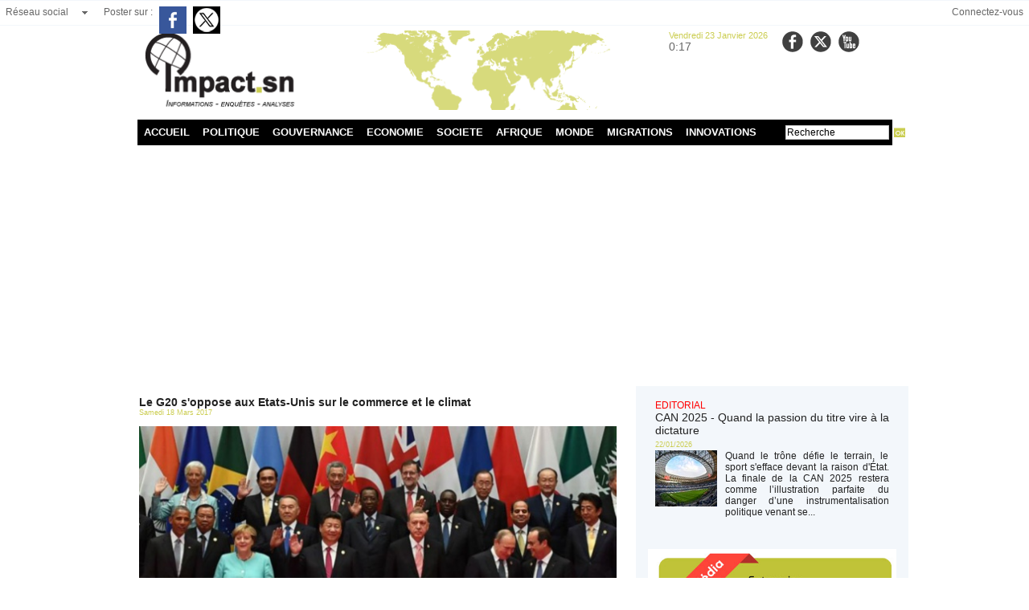

--- FILE ---
content_type: text/html; charset=UTF-8
request_url: https://www.impact.sn/Le-G20-s-oppose-aux-Etats-Unis-sur-le-commerce-et-le-climat_a2676.html
body_size: 17510
content:
<!DOCTYPE html PUBLIC "-//W3C//DTD XHTML 1.0 Strict//EN" "http://www.w3.org/TR/xhtml1/DTD/xhtml1-strict.dtd">
<html xmlns="http://www.w3.org/1999/xhtml" xmlns:og="http://ogp.me/ns#"  xml:lang="fr" lang="fr">
<head>
<title>Le G20 s'oppose aux Etats-Unis sur le commerce et le climat</title>
 
<meta http-equiv="Content-Type" content="text/html; Charset=UTF-8" />
<meta name="keywords" content="actualité sénégal, actualités sénégal,sénégal actualités, les actualités au sénégal, sénégal actualités, actualité du sénégal, news senegal, Senegal news, actualité politique au sénégal, lutte senegal, actualités politiques au sénégal, sport senegal, politique, societé, sport, lamb, éducation, dakar, sénégal, afrique, portail info, actu sénégal,lutte" />
<meta name="description" content="Les ministres des Finances des pays du G20 continuaient de batailler samedi matin pour tenter d'empêcher les Etats-Unis de faire reculer la doctrine mondiale sur le libre-échange et la lutte contr..." />

<meta name="geo.position" content="14.6836007;-17.4646129" />
<meta property="og:url" content="https://www.impact.sn/Le-G20-s-oppose-aux-Etats-Unis-sur-le-commerce-et-le-climat_a2676.html" />
<meta name="image" property="og:image" content="https://www.impact.sn/photo/art/grande/11409896-19037537.jpg?v=1489848624" />
<meta property="og:type" content="article" />
<meta property="og:title" content="Le G20 s'oppose aux Etats-Unis sur le commerce et le climat" />
<meta property="og:description" content="Les ministres des Finances des pays du G20 continuaient de batailler samedi matin pour tenter d'empêcher les Etats-Unis de faire reculer la doctrine mondiale sur le libre-échange et la lutte contre le changement climatique. La déclaration finale de ces grands argentiers des plus grosses économies..." />
<meta property="og:site_name" content="impact.sn : informations, enquêtes, analyses" />
<meta property="twitter:card" content="summary_large_image" />
<meta property="twitter:image" content="https://www.impact.sn/photo/art/grande/11409896-19037537.jpg?v=1489848624" />
<meta property="twitter:title" content="Le G20 s'oppose aux Etats-Unis sur le commerce et le climat" />
<meta property="twitter:description" content="Les ministres des Finances des pays du G20 continuaient de batailler samedi matin pour tenter d'empêcher les Etats-Unis de faire reculer la doctrine mondiale sur le libre-échange et la lutte contr..." />
<link rel="stylesheet" href="/var/style/style_1.css?v=1739378074" type="text/css" />
<link rel="stylesheet" media="only screen and (max-width : 800px)" href="/var/style/style_1101.css?v=1482946933" type="text/css" />
<link rel="stylesheet" href="/assets/css/gbfonts.min.css?v=1724246908" type="text/css">
<meta id="viewport" name="viewport" content="width=device-width, initial-scale=1.0, maximum-scale=1.0" />
<link id="css-responsive" rel="stylesheet" href="/_public/css/responsive.min.css?v=1731587507" type="text/css" />
<link rel="stylesheet" media="only screen and (max-width : 800px)" href="/var/style/style_1101_responsive.css?v=1482946933" type="text/css" />
<link rel="stylesheet" href="/var/style/style.12443006.css?v=1461949295" type="text/css" />
<link rel="stylesheet" href="/var/style/style.12442991.css?v=1471554845" type="text/css" />
<link rel="stylesheet" href="/var/style/style.12442997.css?v=1461949295" type="text/css" />
<link href="https://fonts.googleapis.com/css?family=Istok+Web|Oswald|Lobster|Alegreya|verdana&display=swap" rel="stylesheet" type="text/css" />
<link rel="canonical" href="https://www.impact.sn/Le-G20-s-oppose-aux-Etats-Unis-sur-le-commerce-et-le-climat_a2676.html" />
<link rel="amphtml" href="https://www.impact.sn/Le-G20-s-oppose-aux-Etats-Unis-sur-le-commerce-et-le-climat_a2676.amp.html" />
<link rel="alternate" type="application/rss+xml" title="RSS" href="/xml/syndication.rss" />
<link rel="alternate" type="application/atom+xml" title="ATOM" href="/xml/atom.xml" />
<link rel="icon" href="/favicon.ico?v=1461417758" type="image/x-icon" />
<link rel="shortcut icon" href="/favicon.ico?v=1461417758" type="image/x-icon" />
<script src="/_public/js/jquery-1.8.3.min.js?v=1731587507" type="text/javascript"></script>
<script src="/_public/js/jquery.tools-1.2.7.min.js?v=1731587507" type="text/javascript"></script>
<script src="/_public/js/compress_jquery.ibox.js?v=1731587507" type="text/javascript"></script>
<script src="/_public/js/form.js?v=1731587507" type="text/javascript"></script>
<script src="/_public/js/compress_ibox_embed.js?v=1731587507" type="text/javascript"></script>
<script src="/_public/js/compress_fonctions.js?v=1731587507" type="text/javascript"></script>
<script type="text/javascript">
/*<![CDATA[*//*---->*/
selected_page = ['article', ''];
selected_page = ['article', '11409896'];
var deploye16125913 = true;

function sfHover_16125913(id) {
	var func = 'hover';
	if ($('#css-responsive').length && parseInt($(window).width()) <= 800) { 
		func = 'click';
	}

	$('#' + id + ' li' + (func == 'click' ? ' > a' : '')).on(func, 
		function(e) { 
			var obj  = (func == 'click' ? $(this).parent('li') :  $(this));
			if (func == 'click') {
				$('#' + id + ' > li').each(function(index) { 
					if ($(this).attr('id') != obj.attr('id') && !$(this).find(obj).length) {
						$(this).find(' > ul:visible').each(function() { $(this).hide(); });
					}
				});
			}
			if(func == 'click' || e.type == 'mouseenter') { 
				if (obj.find('ul:first:hidden').length)	{
					sfHoverShow_16125913(obj); 
				} else if (func == 'click') {
					sfHoverHide_16125913(obj);
				}
				if (func == 'click' && obj.find('ul').length)	return false; 
			}
			else if (e.type == 'mouseleave') { sfHoverHide_16125913(obj); }
		}
	);
}
function sfHoverShow_16125913(obj) {
	obj.addClass('sfhover').css('z-index', 1000); obj.find('ul:first:hidden').each(function() { if ($(this).hasClass('lvl0')) $(this).show(); else $(this).show(); });
}
function sfHoverHide_16125913(obj) {
	obj.find('ul:visible').each(function() { if ($(this).hasClass('lvl0')) $(this).hide(); else $(this).hide();});
}
var oldTop_12443018, newTop_12443018, Timer_12443018, tmp_12443018 = 0, maxwidth_12443018;
var top_max, top_min;

function newsdefil_12443018(){
	 var img_newsdefil_12443018 = window.document.getElementById('img_newsdefil_12443018');
	 if (img_newsdefil_12443018 != null){
		 if (tmp_12443018 == 0){
			 top_max = 150;
			 top_min = 0;
			 window.document.getElementById('defilbox_12443018').style.top=top_max + 'px';
			 window.document.getElementById('defilbox_12443018').style.visibility='visible';
			 maxwidth_12443018 = img_newsdefil_12443018.offsetTop;
			 maxwidth_12443018 += top_max;
			 tmp_12443018 = 1;
		 }
		 else{
			 maxwidth_12443018 -= 2;
		 }
		 oldTop_12443018 = window.document.getElementById('defilbox_12443018').style.top;
		 pos = oldTop_12443018.indexOf('p');
		 if (pos > 0)	{ oldTop_12443018 = oldTop_12443018.substring(0,pos)*1;}
		 else		{ oldTop_12443018 = top_min;}
		 newTop_12443018 = newTop_12443018 * 1;
		 newTop_12443018 = oldTop_12443018 - 2;
		 if (maxwidth_12443018 < top_min)	{newTop_12443018 = top_max; tmp_12443018 = 0; window.document.getElementById('defilbox_12443018').style.visibility='hidden'}
		 window.document.getElementById('defilbox_12443018').style.top = newTop_12443018 + "px";
	 }
	 Timer_12443018 = setTimeout("newsdefil_12443018()", 100)
}

window.document.onload = newsdefil_12443018();


 var GBRedirectionMode = 'IF_FOUND';
/*--*//*]]>*/

</script>
 
<!-- Perso tags -->
<meta name="google-site-verification" content="YzfrWZvJLvO4NElWXCVctB7OCDZgc5oS_-QqmwqHEac" />

<script async src="//pagead2.googlesyndication.com/pagead/js/adsbygoogle.js"></script>
<script>
  (adsbygoogle = window.adsbygoogle || []).push({
    google_ad_client: "ca-pub-1586307818423865",
    enable_page_level_ads: true
  });
</script>
<style type="text/css">
body {  background-image:url(https://www.impact.sn/photo/index.jpg); background-repeat: no-repeat; background-position: center 0px; background-attachment: scroll; }
#main, .stickyzone { cursor: default; }
.mod_12442991 img, .mod_12442991 embed, .mod_12442991 table {
	 max-width: 594px;
}

.mod_12442991 .mod_12442991_pub {
	 min-width: 594px;
}

.mod_12442991 .mod_12442991_pub .cel1 {
	 padding: 0;
}

.mod_12442991 .photo.left .mod_12442991_pub, .mod_12442991 .photo.right .mod_12442991_pub {
	 min-width: 297px; margin: 15px 10px;
}

.mod_12442991 .photo.left .mod_12442991_pub {
	 margin-left: 0;
}

.mod_12442991 .photo.right .mod_12442991_pub {
	 margin-right: 0;
}

.mod_12442991 .para_19037537 .photo {
	 position: static;
}

</style>

<link rel="stylesheet" href="https://www.impact.sn/var/style/style.12443029.css?v=1469714992" type="text/css" />
<link rel="stylesheet" type="text/css" media="screen" href="/_public/css/compress_video.css?v=1731587507" />
<link rel="stylesheet" type="text/css" media="screen" href="/_public/css/compress_video.css?v=1731587507" />

</head>

<body class="mep1 home">

<!-- social_login 12443029 -->
<div id="mod_12443029" class="mod_12443029 wm-module fullbackground  module-social_login">
		 <div class="left" id="social_login_custom"></div>
		 <div class="liens left menu" onmouseover="document.getElementById('more_social').style.display='block'" onmouseout="document.getElementById('more_social').style.display='none'">
			 <a href="javascript:void(0)" class="arrow">Réseau social</a>
			 <div id="more_social" class="hiddenmenu" style="display:none">
				 <a href="https://www.impact.sn/social/">Activités</a>
				 <a href="https://www.impact.sn/social/list/">Membres (0)</a>
			 </div>
		 </div>
		 <div id="social_login_addto" class="block left" style="display:none"></div>
		 <div class="liens right">
			 <a class="right" href="javascript:void(0)" onclick="showIbox('/index.php?preaction=ajax&amp;action=restriction&amp;iboxaction=login&amp;CUSTOM=id_article_com%3D11409896%7Ctype_com%3D%7C%2FLe-G20-s-oppose-aux-Etats-Unis-sur-le-commerce-et-le-climat_a2676.html')">Connectez-vous</a>
		 </div>
		 <div id="social_login_perso" class="right" style="display:none"></div>
		 <div class="clear"></div>
</div>
<div id="ecart_after_12443029" class="ecart_col" style="display:none"><hr /></div>
<div id="z_col_130_responsive" class="responsive-menu">


<!-- MOBI_swipe 12443028 -->
<div id="mod_12443028" class="mod_12443028 wm-module fullbackground  module-MOBI_swipe">
	<div class="cel1">
		 <ul>
			 <li class="liens" data-link="home,"><a href="https://www.impact.sn/" >			 <span>
			 L'accueil
			 </span>
</a></li>
			 <li class="liens" data-link="rubrique,922909"><a href="/POLITIQUE-DIPLOMATIE_r6.html" >			 <span>
			 Politique
			 </span>
</a></li>
			 <li class="liens" data-link="rubrique,922911"><a href="/GOUVERNANCE-TRANSPARENCE_r7.html" >			 <span>
			 Gouvernance
			 </span>
</a></li>
			 <li class="liens" data-link="rubrique,922942"><a href="/ECONOMIE-BUSINESS_r13.html" >			 <span>
			 Economie
			 </span>
</a></li>
			 <li class="liens" data-link="rubrique,922925"><a href="/EDUCATION-SOCIETE_r8.html" >			 <span>
			 Société
			 </span>
</a></li>
			 <li class="liens" data-link="rubrique,922934"><a href="/AFRIQUE_r9.html" >			 <span>
			 Afrique
			 </span>
</a></li>
			 <li class="liens" data-link="rubrique,922935"><a href="/MONDE_r10.html" >			 <span>
			 Monde
			 </span>
</a></li>
			 <li class="liens" data-link="rubrique,922937"><a href="/MIGRATIONS_r11.html" >			 <span>
			 Debrief
			 </span>
</a></li>
			 <li class="liens" data-link="rubrique,1102990"><a href="/INNOV-TECH_r21.html" >			 <span>
			 Innovations
			 </span>
</a></li>
		 </ul>
	</div>
</div>
</div>
<div id="main-responsive">

<div id="main">
<!-- ********************************************** ZONE TITRE ********************************************** -->
<div id="main_inner">

<div id="z_col0">
<div class="z_col0_inner">
<div id="z_col0_responsive" class="module-responsive">

<!-- MOBI_titre 12443027 -->
<div id="mod_12443027" class="mod_12443027 module-MOBI_titre">
<div class="tablet-bg">
<div onclick="swipe()" class="swipe gbicongeneric icon-gbicongeneric-button-swipe-list"></div>
	 <a class="image mobile" href="https://www.impact.sn"><img src="https://www.impact.sn/photo/iphone_titre_12443027.png?v=1482945606" alt="impact.sn : inf"  title="impact.sn : inf" /></a>
	 <a class="image tablet" href="https://www.impact.sn"><img src="https://www.impact.sn/photo/ipad_titre_12443027.png?v=1482945372" alt="impact.sn : inf"  title="impact.sn : inf" /></a>
<div onclick="$('#search-12443027').toggle()" class="searchbutton gbicongeneric icon-gbicongeneric-search"></div>
<div id="search-12443027" class="searchbar" style="display:none">
<form action="/search/" method="get">
<div class="search-keyword"><input type="text" name="keyword" /></div>
<div class="search-button"><button>Rechercher</button></div>
</form>
</div>
</div>
</div>
</div>
<table cellpadding="0" cellspacing="0" id="mod_12469389" class="mod_12469389 wm-module module-responsive  module-combo nb-modules-3" style="position:relative">
<tr>
<td class="celcombo1">
<!-- lien_perso 12486212 -->
<div id="ecart_before_12486212" class="ecart_col0 " style="display:none"><hr /></div>
<div id="mod_12486212" class="mod_12486212 wm-module fullbackground  module-lien_perso">
	 <div class="texte">
		 <a href="http://www.impact.sn" target="_blank"> <img src="/photo/mod-12486212.png?v=1461932420" class="image" alt="http://www.impact.sn" style="width:654px" /></a>
	 </div>
</div>
</td>
<td class="celcombo2">
<!-- date 12485861 -->
<div id="ecart_before_12485861" class="ecart_col0 " style="display:none"><hr /></div>
<div id="mod_12485861" class="mod_12485861 wm-module fullbackground "><div class="fullmod">
	 <div class="date"></div>
	 <div class="heure"></div>
	 <div class="clear"></div>
</div></div>
</td>
<td class="celcombo3">
<!-- services_web2 12486020 -->
<div id="ecart_before_12486020" class="ecart_col0 " style="display:none"><hr /></div>
<div id="mod_12486020" class="mod_12486020 wm-module fullbackground  services_web2">
		 <div class="cel1">
					 <div class="lien">
						 <a href="/" style="height: 36px; line-height: 36px" target="_blank"><img src="/_images/services_web2/set7/facebook.png" alt="" title="" /></a>
						 <a href="/" target="_blank"></a>
					 </div>
					 <div class="lien">
						 <a href="http://twitter.com/" style="height: 36px; line-height: 36px" target="_blank"><img src="/_images/services_web2/set7/twitter.png" alt="" title="" /></a>
						 <a href="http://twitter.com/" target="_blank"></a>
					 </div>
					 <div class="lien">
						 <a href="http://www.youtube.com/channel/" style="height: 36px; line-height: 36px" target="_blank"><img src="/_images/services_web2/set7/youtube.png" alt="" title="" /></a>
						 <a href="http://www.youtube.com/channel/" target="_blank"></a>
					 </div>
	 <div class="clear"></div>
		 </div>
</div>
</td>
</tr>
</table>
<div id="ecart_after_12469389" class="ecart_col0"><hr /></div>
<div id="ecart_before_16125865" class="ecart_col0 " style="display:none"><hr /></div>
<table cellpadding="0" cellspacing="0" id="mod_16125865" class="mod_16125865 wm-module module-responsive  module-combo nb-modules-2" style="position:relative">
<tr>
<td class="celcombo1">
<!-- menu_deployable 16125913 -->
<div id="ecart_before_16125913" class="ecart_col0 " style="display:none"><hr /></div>
<div id="mod_16125913" class="mod_16125913 module-menu_deployable wm-module fullbackground  colonne-b type-2 background-cell- " >
	 <div class="main_menu">
		 <ul id="menuliste_16125913">
			 <li data-link="home," class=" titre first" id="menuliste_16125913_1"><a href="https://www.impact.sn/" >ACCUEIL</a></li>
			 <li data-link="rubrique,922909" class=" titre" id="menuliste_16125913_2"><a href="/POLITIQUE-DIPLOMATIE_r6.html" >POLITIQUE</a></li>
			 <li data-link="rubrique,922911" class=" titre" id="menuliste_16125913_3"><a href="/GOUVERNANCE-TRANSPARENCE_r7.html" >GOUVERNANCE</a></li>
			 <li data-link="rubrique,922942" class=" titre" id="menuliste_16125913_4"><a href="/ECONOMIE-BUSINESS_r13.html" >ECONOMIE</a></li>
			 <li data-link="rubrique,922925" class=" titre" id="menuliste_16125913_5"><a href="/EDUCATION-SOCIETE_r8.html" >SOCIETE</a></li>
			 <li data-link="rubrique,922934" class=" titre" id="menuliste_16125913_6"><a href="/AFRIQUE_r9.html" >AFRIQUE</a>
			 	 <ul class="lvl0 ">
					 <li class="stitre responsive" style="display:none"><a href="/AFRIQUE_r9.html" ><span class="fake-margin" style="display:none">&nbsp;</span>AFRIQUE</a></li>
					 <li data-link="rubrique,2128518" class=" stitre" ><a href="/CEDEAO_r34.html" ><span class="fake-margin" style="display:none">&nbsp;</span>CEDEAO</a></li>
					 <li data-link="rubrique,2128520" class=" stitre" ><a href="/MAGHREB_r35.html" ><span class="fake-margin" style="display:none">&nbsp;</span>MAGHREB</a></li>
					 <li data-link="rubrique,2279423" class=" stitre" ><a href="/Afrique-Est-centre_r38.html" ><span class="fake-margin" style="display:none">&nbsp;</span>EST/CENTRE</a></li>
					 <li data-link="rubrique,2279425" class=" stitre" ><a href="/Afrique-Australe_r39.html" ><span class="fake-margin" style="display:none">&nbsp;</span>AUSTRALE</a></li>
					 <li data-link="rubrique,2128525" class=" stitre slast" ><a href="/OCEAN-INDIEN-AUTRES-ZONES_r36.html" ><span class="fake-margin" style="display:none">&nbsp;</span>AUTRES ZONES</a></li>
				 </ul>
			 </li>
			 <li data-link="rubrique,922935" class=" titre" id="menuliste_16125913_7"><a href="/MONDE_r10.html" >MONDE</a>
			 	 <ul class="lvl0 ">
					 <li class="stitre responsive" style="display:none"><a href="/MONDE_r10.html" ><span class="fake-margin" style="display:none">&nbsp;</span>MONDE</a></li>
					 <li data-link="rubrique,2307441" class=" stitre" ><a href="/Europe_r40.html" ><span class="fake-margin" style="display:none">&nbsp;</span>Europe</a></li>
					 <li data-link="rubrique,2307442" class=" stitre" ><a href="/Ameriques-Caraibes_r41.html" ><span class="fake-margin" style="display:none">&nbsp;</span>Amériques</a></li>
					 <li data-link="rubrique,2307444" class=" stitre" ><a href="/Moyen-Orient_r42.html" ><span class="fake-margin" style="display:none">&nbsp;</span>Moyen Orient</a></li>
					 <li data-link="rubrique,2307448" class=" stitre slast" ><a href="/Asie-Pacifique_r43.html" ><span class="fake-margin" style="display:none">&nbsp;</span>Pacifique/océanie</a></li>
				 </ul>
			 </li>
			 <li data-link="rubrique,922937" class=" titre" id="menuliste_16125913_8"><a href="/MIGRATIONS_r11.html" >MIGRATIONS</a></li>
			 <li data-link="rubrique,1102990" class=" titre last" id="menuliste_16125913_9"><a href="/INNOV-TECH_r21.html" >INNOVATIONS</a></li>
		 </ul>
	 <div class="break" style="_height:auto;"></div>
	 </div>
	 <div class="clear"></div>
	 <script type="text/javascript">sfHover_16125913('menuliste_16125913')</script>
</div>
</td>
<td class="celcombo2">
<!-- recherche 16125931 -->
<div id="ecart_before_16125931" class="ecart_col0 " style="display:none"><hr /></div>
<div id="mod_16125931" class="mod_16125931 wm-module fullbackground  recherche type-1">
	 <form id="form_16125931" action="/search/" method="get" enctype="application/x-www-form-urlencoded" >
		 <div class="cel1">
			 			 <span><span class="cel">
<input type="text" style="width:125px" id="keyword_safe_16125931" name="keyword_safe_16125931" value="Recherche" class="button" onfocus="this.style.display='none'; document.getElementById('keyword_16125931').style.display='inline'; document.getElementById('keyword_16125931').focus()" /><input type="text" style="display:none;width:125px" id="keyword_16125931" name="keyword" value="" class="button" onblur="if (this.value == '') {this.style.display='none'; document.getElementById('keyword_safe_16125931').style.display='inline';}"  />			 </span><span class="cel">
<input type="image" src="/photo/mod-16125931-1.png?v=1483041863" alt="OK" />
			 </span></span>
		 </div>
	 </form>
</div>
</td>
</tr>
</table>
</div>
</div>
<!-- ********************************************** FIN ZONE TITRE ****************************************** -->

<div id="z_centre">
<div class="z_centre_inner">

<!-- ********************************************** COLONNE 1 ********************************************** -->
<div class="z_colonne main-colonne" id="z_col1">
<div class="z_col_median z_col1_inner">
<div id="mod_12442991" class="mod_12442991 wm-module fullbackground  page2_article article-2676">
	 <div class="cel1">
		 <div class="titre">
			 <h1 class="access">
				 Le G20 s'oppose aux Etats-Unis sur le commerce et le climat
			 </h1>
		 </div>
		 <div id="date" class="date">
			 <div class="access">Samedi 18 Mars 2017</div>
		 </div>
	 <div class="entry-content instapaper_body">
		 <br id="sep_para_1" class="sep_para access"/>
		 <div id="para_1" class="para_19037537 resize" style="">
			 <div class="photo shadow top" style="margin-bottom: 10px">
				 <a href="javascript:void(0)" rel="https://www.impact.sn/photo/art/grande/11409896-19037537.jpg?v=1489848624&amp;ibox" title="Le G20 s'oppose aux Etats-Unis sur le commerce et le climat"><img class="responsive"  style="display:none" src="https://www.impact.sn/photo/art/grande/11409896-19037537.jpg?v=1489848624" alt="Le G20 s'oppose aux Etats-Unis sur le commerce et le climat" title="Le G20 s'oppose aux Etats-Unis sur le commerce et le climat" />
<img class="not-responsive"  src="https://www.impact.sn/photo/art/default/11409896-19037537.jpg?v=1489848626" alt="Le G20 s'oppose aux Etats-Unis sur le commerce et le climat" title="Le G20 s'oppose aux Etats-Unis sur le commerce et le climat" width="594" /></a>
			 </div>
			 <div class="texte">
				 <div class="access firstletter">
					 Les ministres des Finances des pays du G20 continuaient de batailler samedi matin pour tenter d'empêcher les Etats-Unis de faire reculer la doctrine mondiale sur le libre-échange et la lutte contre le changement climatique. <br />   <br />  La déclaration finale de ces grands argentiers des plus grosses économies du monde est attendue samedi en milieu d'après-midi, en principe, à la clôture de cette première réunion multilatérale d'importance pour la nouvelle administration américaine de Donald Trump. <br />   <br />  Deux sujets sensibles: la doctrine libre-échangiste du G20, car Donald Trump n'est pas hostile au protectionisme, un mot honni pour le G20, et la lutte contre le réchauffement climatique, car le président américain a multiplié les prises de position climato-sceptiques. <br />   <br />  Chaque mot, chaque écart de ce communiqué par rapport aux précédents ou à la doctrine officielle du G20 sera analysé comme un "effet Donald Trump" sur la gouvernance mondiale définie par ce groupe des pays les plus puissants du monde. <br />  &nbsp; <br />  "Le projet de communiqué est terminé, à part la phrase sur le commerce, pour laquelle on voit bien qu'il y a, sur la question du respect des règles dans le commerce international, une divergence de fond à ce stade entre les Etats-Unis" et les autres pays attachés au multilatéralisme, a indiqué samedi matin à l'AFP une source proche des négociations, après une soirée de négociation des sherpas, ces conseillers de haut vol des ministres. <br />   <br />  Du coup, la formulation retenue dans le communiqué final n'est pas encore arrêtée. "Peut être rien, peut être une phrase résumant les points d'accord. On verra", a précisé cette source. <br />   <br />  <strong>Discorde</strong> <br />  Sur les autres sujets récurrents du G20, la réaffirmation de certaines positions a fait d'emblée consensus: la lutte contre le blanchiment d'argent et le financement du terrorisme, la lutte contre l'optimisation fiscale, ont déclaré depuis vendredi plusieurs sources. <br />   <br />  Une source européenne a reconnu à la délégation américaine "une volonté de négocier" et non de tourner le dos brusquement au G20. Les débats ne sont pas hostiles, emportés, mais posés et politiques, selon différentes sources. <br />   <br />  L'autre pomme de discorde est la lutte contre le réchauffement climatique, mentionnée l'année dernière quand la Chine était présidente du G20. <br />   <br />  Les Etats-Unis ne veulent pas de référence à l'accord de Paris de 2015. M. Trump a clairement une position climato-sceptique. Jeudi, son administration a présenté un projet de budget fédéral sabrant les fonds consacrés à la lutte contre le réchauffement climatique. <br />   <br />  A Baden-Baden, "il n'y aura rien dans le communiqué. Constat de désaccord en effet. Les Etats-Unis disent que sur ce sujet la position n'est pas du tout arrêtée â Washington et qu'ils ont besoin de temps", résume la source samedi matin. <br />   <br />  Mais si aucun terrain d'entente ne parvient à être trouvé sur les points litigieux, il n'est pas exclu que les ministres des Finances bottent tout simplement en touche, laissant trancher les chefs d'Etat et de gouvernement. Le sommet du G20 est prévu en juillet à Hambourg (Allemagne). <br />  &nbsp; <br />  "Il n'y aura pas de recul sur des sujets fondamentaux", a affirmé vendredi le ministre français Michel Sapin. Quitte à laisser cette rencontre dans la bucolique station thermale de Baden-Baden se terminer sur le plus petit dénominateur commun possible. <br />   <br />  L'Allemagne, à la tête du G20 cette année, veut éviter tout clash sur le devant de la scène. <br />   <br />  Depuis le début de la rencontre à Baden-Baden vendredi, son ministre des Finances Wolfgang Schäuble se dit "confiant" en la possibilité d'atteindre un "bon résultat". <br />   <br />  Il n'empêche que le fossé entre les positions américaines et leurs homologues est réel. Le premier contact à Washington entre Donald Trump et la chancelière Angela Merkel vendredi n'a pas masqué de nettes divergences, même si le président américain a contesté l'idée qu'il puisse être "isolationniste". <br />   <br />  &nbsp;
				 </div>
			 </div>
			 <div class="clear"></div>
		 </div>
	 </div>
		 <div class="real-auteur auteur">
			 <div class="access"></div>
		 </div>
		 <div class="auteur">
			 <div class="access">Nombre de lectures : 158 fois</div>
		 </div>
 <div style="display:none" id="hidden_fields"></div>

		 <br />
		 <!-- page2_commentaire -->
		 <a id="comments"></a>
		 <div id="mod_12442997" class="param_commentaire mod_12442997 wm-module fullbackground ">
			 <div class="cel1">
				 <a id="last_comment"></a>
			 <div id="div_form_comment">
				 <a id="infoscom"></a>
				 <div id="infos_fond_div" style="display:none;"></div>
				 <div id="title_new_comment" class="infos">Nouveau commentaire : </div>
				 <form id="form_comment" action="/Le-G20-s-oppose-aux-Etats-Unis-sur-le-commerce-et-le-climat_a2676.html#last_comment" method="post" accept-charset="UTF-8">
					 <div class="infos encadre">
						 <input type="hidden" name="action" value="article" />
						 <input type="hidden" name="id_article" value="11409896" />
						 <input type="hidden" name="id_article_reel" value="11409896" />
						 <input type="hidden" name="ajout_commentaire" value="oui" />
						 <input type="hidden" name="type_enreg" value="" />
						 <input type="hidden" name="type" value="" />
						 <div class="form">
				 <div id="inputs">
					<div id="div_a_pseudo" style="">
<label style="">Nom * :</label>
<div class="inputrow" style="">
	 <input class="button" onfocus="del_error(this.id)" type="text" id="a_pseudo" name="a_pseudo" value=""  maxlength="250" />
	 <div id="error_a_pseudo" class="error"></div>
</div>
<div class="inforow"> </div>
</div>
<div class="break"></div>
					<div id="div_a_email" style="">
<label style="">Adresse email (non publiée) * :</label>
<div class="inputrow" style="">
	 <input class="button" onfocus="del_error(this.id)" type="text" id="a_email" name="a_email" value=""  maxlength="120" />
	 <div id="error_a_email" class="error"></div>
</div>
<div class="inforow"> </div>
</div>
<div class="break"></div>
					<div id="div_a_url" style="">
<label style="">Site web :</label>
<div class="inputrow" style="">
	 <input class="button" onfocus="del_error(this.id)" type="text" id="a_url" name="a_url" value=""  />
	 <div id="error_a_url" class="error"></div>
</div>
<div class="inforow"> </div>
</div>
<div class="break"></div>
				 </div>
				 <label style="display:block;margin-bottom:3px">Commentaire * :</label>
				 <div class="inputrow" style="padding-top:5px">
					 <textarea id="a_commentaire" class="button" onfocus="del_error('a_commentaire')" name="a_commentaire" rows="8"></textarea>
					 <div id="error_a_commentaire" class="error"></div>
				 </div>
			 <div class="clear"></div>
				 <div id="notify">
					<div class="radiorow">
		 <input type="checkbox" name="a_notify" id="a_notify" value="yes"  /> <label for="a_notify" class="champ" style="display:inline">Me notifier l'arrivée de nouveaux commentaires</label><br/>
		 <div id="error_a_notify" class="error"></div>
</div>
<div class="break"></div>
				 </div>
						 </div>
						 <div class="submit" style="margin:10px 0">
							 <input type="submit" value="Proposer" class="button2" />
						 </div>
					 </div>
				 </form>
			 </div>
		 </div>
		 </div>
 
	 </div>
</div>
<div id="ecart_after_12442991" class="ecart_col1"><hr /></div>
</div>
</div>
<!-- ********************************************** FIN COLONNE 1 ****************************************** -->

<!-- ********************************************** COLONNE 2 ********************************************** -->
<div class="z_colonne" id="z_col2">
<div class="z_col_median z_col2_inner">

<!-- rub_une 12455053 -->
<div id="mod_12455053" class="mod_12455053 wm-module fullbackground module-responsive  module-rub_une type-1">
	 <div class="cel1 nb-col-1" style="padding:0"><div class="fullmod">
	 <div class="encapse_bloc id0  clear-x2 clear-x3 clear-x4" style="padding:0 7px;">
		 <div class="no_bloc_rub" style="padding:7px 0">
			 <h4 class="rubrique">
				 <a class="arub15" href="/EDITORIAL_r15.html"><span class="nom_rub15">EDITORIAL</span></a>
			 </h4>
			 <h3 class="titre first" style=";margin-bottom:5px">
				 <a href="/CAN-2025-Quand-la-passion-du-titre-vire-a-la-dictature_a56134.html">
					 CAN 2025 - Quand la passion du titre vire à la dictature
				 </a>
			
			 <br class="clear" />
			 </h3>
			 <div class="date" style="margin-bottom:2px">
			 22/01/2026			 </div>
			 <div class="clear"></div>
				 <div class="photo shadow thumbnail-1" style="">
					 <a href="/CAN-2025-Quand-la-passion-du-titre-vire-a-la-dictature_a56134.html">
						 <img loading="lazy" src="https://www.impact.sn/photo/art/imagette/93834223-65515935.jpg?v=1769094462" alt="CAN 2025 - Quand la passion du titre vire à la dictature" title="CAN 2025 - Quand la passion du titre vire à la dictature"  />
					 </a>
				 </div>
				 <div class="texte">
					 <a href="/CAN-2025-Quand-la-passion-du-titre-vire-a-la-dictature_a56134.html">
						 Quand le trône défie le terrain, le sport s'efface devant la raison d'État. La finale de la CAN 2025 restera comme l’illustration parfaite du danger d’une instrumentalisation politique venant se...
					 </a>
				 </div>
			 <div class="clear"></div>
		 </div>
	 </div>
	 </div></div>
</div>
<div id="ecart_after_12455053" class="ecart_col2"><hr /></div>

<!-- article 67941677 -->
<div id="ecart_before_67941677" class="ecart_col2 responsive" style="display:none"><hr /></div>
<div id="mod_67941677" class="mod_67941677 article wm-module fullbackground  module-article">
	 <div class="cel1">
		 <h3 class="titre"></h3>
		 <div class="photo top" style="text-align:center">
			 <img id="img-85443171-60897024" src="https://www.impact.sn/photo/art/default/85443171-60897024.jpg?v=1736453604" alt="" title="" style="width:309px" />
		 </div>
		 <br class="clear" />
	 </div>
</div>
<div id="ecart_after_67941677" class="ecart_col2"><hr /></div>

<!-- rub_une 12468037 -->
<div id="ecart_before_12468037" class="ecart_col2 responsive" style="display:none"><hr /></div>
<div id="mod_12468037" class="mod_12468037 wm-module fullbackground module-responsive  module-rub_une type-6">
	 <div class="cel1 nb-col-2"><div class="fullmod">
		 <table cellspacing="15" cellpadding="0" class="inner">
			 <tr>
			 <td class="encapse_bloc clear-x2 clear-x3 clear-x4" style="width:50%">
			 <div class="inner_tabs" >
				 <h4 id="rubune_12468037_16" class="rubrique pave_header">
					 <a href="/ENQUETES-REPORTAGES_r16.html">ENQUETES &amp; REPORTAGES</a>
					 <span class="date"> - 25/10/2025</span>
				 </h4>
				 <div>
					 <h3 class="titre first" style=";margin-bottom:5px">
						 <a href="/Etat-du-Senegal-IB-Bank-Togo-Burkina-Faso-blanchiment-d-une-dette-cachee-de-105-milliards-FCFA-en-creance-souveraine_a54922.html">
							 État du Sénégal – IB Bank Togo/Burkina Faso : blanchiment d’une dette cachée de 105 milliards FCFA en créance souveraine (texte intégral)
						 </a>
					
					 <br class="clear" />
					 </h3>
					 <div class="clear"></div>
						 <div class="photo shadow thumbnail-1" style="_position: static">
							 <a href="/Etat-du-Senegal-IB-Bank-Togo-Burkina-Faso-blanchiment-d-une-dette-cachee-de-105-milliards-FCFA-en-creance-souveraine_a54922.html" style="position:relative">
								 <img loading="lazy" src="https://www.impact.sn/photo/art/imagette/92058413-64620600.jpg?v=1761394846" alt="État du Sénégal – IB Bank Togo/Burkina Faso : blanchiment d’une dette cachée de 105 milliards FCFA en créance souveraine (texte intégral)" title="État du Sénégal – IB Bank Togo/Burkina Faso : blanchiment d’une dette cachée de 105 milliards FCFA en créance souveraine (texte intégral)"  />
							 </a>
						 </div>
						 <div class="texte">
							 <a href="/Etat-du-Senegal-IB-Bank-Togo-Burkina-Faso-blanchiment-d-une-dette-cachee-de-105-milliards-FCFA-en-creance-souveraine_a54922.html">
								 CONTEXTE  Le 26 septembre 2024, le Premier ministre sénégalais Ousmane Sonko et des membres du gouvernement livrent à la presse des détails concernant une « falsification » des comptes et indicateurs...
							 </a>
						 </div>
					 <div class="clear"></div>
					 <h3 class="titre" style="margin-top: 10px;margin-bottom:5px">
						 <a href="/Le-Senegal-peut-il-jouer-la-carte-du-tourisme-durable-pour-elever-le-niveau-general-dans-le-secteur-et-favoriser-l_a54792.html">
							 Le Sénégal peut-il jouer la carte du tourisme durable pour élever le niveau général dans le secteur et favoriser l’emploi ?
						 </a>
					
					 <br class="clear" />
					 </h3>
					 <div class="date" style="margin-bottom:2px">
					 17/10/2025					 </div>
					 <div class="clear"></div>
						 <div class="photo shadow thumbnail-1" style="_position: static">
							 <a href="/Le-Senegal-peut-il-jouer-la-carte-du-tourisme-durable-pour-elever-le-niveau-general-dans-le-secteur-et-favoriser-l_a54792.html" style="position:relative">
								 <img loading="lazy" src="https://www.impact.sn/photo/art/imagette/91840282-64461540.jpg?v=1760721511" alt="Le Sénégal peut-il jouer la carte du tourisme durable pour élever le niveau général dans le secteur et favoriser l’emploi ?" title="Le Sénégal peut-il jouer la carte du tourisme durable pour élever le niveau général dans le secteur et favoriser l’emploi ?"  />
							 </a>
						 </div>
						 <div class="texte">
							 <a href="/Le-Senegal-peut-il-jouer-la-carte-du-tourisme-durable-pour-elever-le-niveau-general-dans-le-secteur-et-favoriser-l_a54792.html">
								 Avec sa capitale riche de culture et d’histoire, Dakar, ses côtes de sable fin bordées de stations balnéaires, ses villages de pêche pittoresques, l’architecture historique de Saint-Louis classée au...
							 </a>
						 </div>
					 <div class="clear"></div>
					 <h3 class="titre" style="margin-top: 10px;margin-bottom:5px">
						 <a href="/Etat-du-Senegal-IB-Bank-Togo-Burkina-Faso-blanchiment-d-une-dette-cachee-de-105-milliards-FCFA-en-creance-souveraine_a54663.html">
							 État du Sénégal – IB Bank Togo/Burkina Faso : blanchiment d’une dette cachée de 105 milliards FCFA en créance souveraine (2ème et dernière partie)
						 </a>
					
					 <br class="clear" />
					 </h3>
					 <div class="date" style="margin-bottom:2px">
					 10/10/2025					 </div>
					 <div class="clear"></div>
						 <div class="photo shadow thumbnail-1" style="_position: static">
							 <a href="/Etat-du-Senegal-IB-Bank-Togo-Burkina-Faso-blanchiment-d-une-dette-cachee-de-105-milliards-FCFA-en-creance-souveraine_a54663.html" style="position:relative">
								 <img loading="lazy" src="https://www.impact.sn/photo/art/imagette/91663897-64381071.jpg?v=1760090731" alt="État du Sénégal – IB Bank Togo/Burkina Faso : blanchiment d’une dette cachée de 105 milliards FCFA en créance souveraine (2ème et dernière partie)" title="État du Sénégal – IB Bank Togo/Burkina Faso : blanchiment d’une dette cachée de 105 milliards FCFA en créance souveraine (2ème et dernière partie)"  />
							 </a>
						 </div>
						 <div class="texte">
							 <a href="/Etat-du-Senegal-IB-Bank-Togo-Burkina-Faso-blanchiment-d-une-dette-cachee-de-105-milliards-FCFA-en-creance-souveraine_a54663.html">
								 La première partie de cette enquête a révélé la dissimulation par l’État du Sénégal d’une dette de plus de 105 milliards 52 millions de francs CFA contractée en janvier 2022 via une « Convention de...
							 </a>
						 </div>
					 <div class="clear"></div>
				 </div>
			 </div>
			 </td>
		 </table>
	 <div class="clear"></div>
	 </div></div>
</div>
<div id="ecart_after_12468037" class="ecart_col2"><hr /></div>

<!-- rub_une 61064612 -->
<div id="ecart_before_61064612" class="ecart_col2 responsive" style="display:none"><hr /></div>
<div id="mod_61064612" class="mod_61064612 wm-module fullbackground module-responsive  module-rub_une type-4">
	 <div class="entete"><div class="fullmod"></div></div>
	 <div class="cel1"><div class="fullmod">
		 <div id="tabs_61064612" class="rubrique"><ul>
			 <li class="selected"><a href="javascript:void(0)" onclick="change_tab(this, 61064612)">INFO OU INTOX</a></li>
		 </ul><div class="clear"></div></div>
	 <div class="inner_tabs">
		 <div id="content_tabs_61064612_0" >
			 <h3 class="titre first" style=";margin-bottom:5px">
				 <a href="/Malgre-une-large-adhesion-aux-politiques-climatiques-la-desinformation-seme-le-doute-avant-COP30_a55128.html">
					 Malgré une large adhésion aux politiques climatiques, la désinformation sème le doute avant COP30
				 </a>
			
			 <br class="clear" />
			 </h3>
			 <div class="clear"></div>
				 <div class="photo shadow thumbnail-1" style="">
					 <a href="/Malgre-une-large-adhesion-aux-politiques-climatiques-la-desinformation-seme-le-doute-avant-COP30_a55128.html">
						 <img loading="lazy" src="https://www.impact.sn/photo/art/imagette_16_9/92413833-64808535.jpg?v=1762638683" alt="Malgré une large adhésion aux politiques climatiques, la désinformation sème le doute avant COP30" title="Malgré une large adhésion aux politiques climatiques, la désinformation sème le doute avant COP30"  />
					 </a>
				 </div>
				 <div class="texte">
					 <a href="/Malgre-une-large-adhesion-aux-politiques-climatiques-la-desinformation-seme-le-doute-avant-COP30_a55128.html">
						 Un nouveau rapport examine l’écosystème en ligne de la désinformation climatique, tel qu’il se déploie sur les réseaux et les plateformes numériques.  &nbsp;  La majorité de la population mondiale...
					 </a>
				 </div>
			 <div class="clear"></div>
			 <h3 class="titre_suivants" style="margin-top: 5px">
			 <img class="image middle nomargin" src="https://www.impact.sn/_images/preset/puces/arrow32.gif?v=1732287502" alt=""  /> 
				 <a href="/Leon-XIV-salue-le-journalisme-des-agences-de-presse-un-rempart-a-l-ere-de-l-IA_a54648.html">
					 Léon XIV salue le journalisme des agences de presse, un "rempart" à l'ère de l'IA
				 </a>
			
			 <br class="clear" />
			 </h3>
			 <div class="clear"></div>
			 <h3 class="titre_suivants" style="">
			 <img class="image middle nomargin" src="https://www.impact.sn/_images/preset/puces/arrow32.gif?v=1732287502" alt=""  /> 
				 <a href="/Mark-Zuckerberg-annonce-la-fin-du-fact-checking-chez-Meta-Facebook-et-Instagram_a50474.html">
					 Mark Zuckerberg annonce la fin du fact-checking chez Meta (Facebook et Instagram)
				 </a>
			
			 <br class="clear" />
			 </h3>
			 <div class="clear"></div>
		 </div>
	 </div>
	 </div></div>
</div>
<div id="ecart_after_61064612" class="ecart_col2"><hr /></div>

<!-- menu_static 16313426 -->
<div id="mod_16313426" class="mod_16313426 wm-module fullbackground  menu_static colonne-c background-cell- ">
	 <div class="entete"><div class="fullmod">
		 <span>TENDANCES MONDE</span>
	 </div></div>
	 <ul class="menu">
		 <li class="id1 cel1 keep-padding titre first">
			 <a href="/France_r31.html" data-link="rubrique,1180703" >
				 <img class="image middle nomargin" src="https://www.impact.sn/_images/preset/puces/arrow51.gif?v=1732287502" alt=""  /> 
				 FRANCE
			 </a>
		 </li>
		 <li class="id2 cel2 keep-padding titre ">
			 <a href="/USA_r32.html" data-link="rubrique,1180705" >
				 <img class="image middle nomargin" src="https://www.impact.sn/_images/preset/puces/arrow51.gif?v=1732287502" alt=""  /> 
				 USA
			 </a>
		 </li>
		 <li class="id3 cel1 keep-padding titre  last">
			 <a href="/Chine_r33.html" data-link="rubrique,1180706" >
				 <img class="image middle nomargin" src="https://www.impact.sn/_images/preset/puces/arrow51.gif?v=1732287502" alt=""  /> 
				 CHINE
			 </a>
		 </li>
	 </ul>
</div>
<div id="ecart_after_16313426" class="ecart_col2"><hr /></div>

<!-- breve 17243530 -->
<div id="ecart_before_17243530" class="ecart_col2 responsive" style="display:none"><hr /></div>
<div id="mod_17243530" class="mod_17243530 wm-module fullbackground module-responsive  module-breve">
	 <div class="entete"><div class="fullmod">
		 <span>Brèves</span>
	 </div></div>
	 <div class="breve">
		 <div class="cel1">
			 <div class="date">
				 21/01/2026
				  19:45
			 </div>
			 <h3 class="titre"><a href="/notes/RDC-Reprise-normale-de-la-vie-a-Uvira-confirme-le-gouverneur-Purusi_b93820158.html">RDC : Reprise normale de la vie à Uvira, confirme le gouverneur Purusi</a></h3>
		 </div>
		 <div class="cel1">
			 <div class="date">
				 21/01/2026
				  19:41
			 </div>
			 <h3 class="titre"><a href="/notes/Robert-Beugre-Mambe-reconduit-au-poste-de-Premier-ministre-ivoirien_b93820129.html">Robert Beugré Mambé reconduit au poste de Premier ministre ivoirien</a></h3>
		 </div>
		 <div class="cel1">
			 <div class="date">
				 16/01/2026
				  22:25
			 </div>
			 <h3 class="titre"><a href="/notes/L-Afrique-du-Sud-et-le-Mozambique-touches-par-de-fortes-pluies_b93736146.html">L’Afrique du Sud et le Mozambique touchés par de fortes pluies</a></h3>
		 </div>
		 <div class="cel1">
			 <div class="date">
				 16/01/2026
				  19:11
			 </div>
			 <h3 class="titre"><a href="/notes/Ouganda-le-chaos-electoral-cause-par-les-coupures-d-internet_b93733509.html">Ouganda : le chaos électoral causé par les coupures d'internet</a></h3>
		 </div>
		 <div class="cel1">
			 <div class="date">
				 15/01/2026
				  18:16
			 </div>
			 <h3 class="titre"><a href="/notes/L-Egypte-reitere-son-soutien-aux-institutions-etatiques-soudanaises_b93716349.html">L'Égypte réitère son soutien aux "institutions étatiques" soudanaises</a></h3>
		 </div>
	 </div>
</div>
<div id="ecart_after_17243530" class="ecart_col2"><hr /></div>

<!-- rub_une 20027162 -->
<div id="ecart_before_20027162" class="ecart_col2 responsive" style="display:none"><hr /></div>
<div id="mod_20027162" class="mod_20027162 wm-module fullbackground module-responsive  module-rub_une type-1">
	 <div class="cel1 nb-col-1" style="padding:0"><div class="fullmod">
	 <div class="encapse_bloc id0  clear-x2 clear-x3 clear-x4" style="padding:0 7px;">
		 <div class="no_bloc_rub" style="padding:7px 0">
			 <h4 class="rubrique">
				 <a class="arub37" href="/RESSOURCES-MARCHES-MONNAIES_r37.html"><span class="nom_rub37">RESSOURCES...MARCHES...MONNAIES...</span></a>
				 <span class="date sep1"> - </span><span class="date">22/01/2026</span>
			 </h4>
			 <h3 class="titre first" style=";margin-bottom:5px">
				 <a href="/Wall-Street-soulagee-par-la-perspective-d-un-accord-sur-le-Groenland_a56138.html">
					 Wall Street soulagée par la perspective d'un accord sur le Groenland
				 </a>
			
			 <br class="clear" />
			 </h3>
			 <div class="clear"></div>
				 <div class="photo shadow thumbnail-1" style="">
					 <a href="/Wall-Street-soulagee-par-la-perspective-d-un-accord-sur-le-Groenland_a56138.html">
						 <img loading="lazy" src="https://www.impact.sn/photo/art/imagette/93841465-65518618.jpg?v=1769119577" alt="Wall Street soulagée par la perspective d'un accord sur le Groenland" title="Wall Street soulagée par la perspective d'un accord sur le Groenland"  />
					 </a>
				 </div>
				 <div class="texte">
					 <a href="/Wall-Street-soulagee-par-la-perspective-d-un-accord-sur-le-Groenland_a56138.html">
						 La Bourse de New York a terminé en hausse jeudi, continuant de se montrer rassurée par l'annonce d'un protocole d'accord entre Donald Trump et le secrétaire général de l'Otan concernant le Groenland,...
					 </a>
				 </div>
			 <div class="clear"></div>
			 <h3 class="titre_suivants" style="margin-top: 5px">
			 <img class="image middle nomargin" src="https://www.impact.sn/_images/preset/puces/plus3.gif?v=1732287502" alt=""  /> 
				 <a href="/La-Bourse-de-Paris-termine-dans-le-vert-soulagee-sur-le-Groenland_a56137.html">
					 La Bourse de Paris termine dans le vert, soulagée sur le Groenland
				 </a>
			
			 <br class="clear" />
			 </h3>
			 <div class="clear"></div>
			 <h3 class="titre_suivants" style="">
			 <img class="image middle nomargin" src="https://www.impact.sn/_images/preset/puces/plus3.gif?v=1732287502" alt=""  /> 
				 <a href="/Les-Bourses-europeennes-terminent-dans-le-rouge_a56062.html">
					 Les Bourses européennes terminent dans le rouge
				 </a>
			
			 <br class="clear" />
			 </h3>
			 <div class="clear"></div>
			 <h3 class="titre_suivants" style="">
			 <img class="image middle nomargin" src="https://www.impact.sn/_images/preset/puces/plus3.gif?v=1732287502" alt=""  /> 
				 <a href="/La-Bourse-de-Paris-termine-en-baisse-prudente-avant-les-resultats-d-entreprises_a56061.html">
					 La Bourse de Paris termine en baisse, prudente avant les résultats d'entreprises
				 </a>
			
			 <br class="clear" />
			 </h3>
			 <div class="clear"></div>
		 </div>
	 </div>
	 </div></div>
</div>
<div id="ecart_after_20027162" class="ecart_col2"><hr /></div>

<!-- une_video 12483933 -->
<div id="ecart_before_12483933" class="ecart_col2 responsive" style="display:none"><hr /></div>
<div id="mod_12483933" class="mod_12483933 wm-module fullbackground  module-une_video">
	 <div class="entete"><div class="fullmod">
		 <span>Vidéo à la Une</span>
	 </div></div>
	 <div class="cel1">
				 <div id="player_12483933" class="center video-wrapper">
					 <iframe class="wmvid" src="https://www.impact.sn/embed/6402/?embed=true&share=true&playlist=true&subscribe=true&fromWm=1&preload=none&" width="313" height="176" frameborder="0" webkitAllowFullScreen allowFullScreen></iframe>
				 </div>
		 <a href="https://www.impact.sn/Sommet-UE-Afrique-Beaucoup-de-blabla-et-le-risque-que-ca-ne-serve-pas-a-grand-chose_a6402.html" class="titre">Sommet UE - Afrique : "Beaucoup de blabla et le risque que ça ne serve pas à grand chose"</a>
		 <div class="pied_page"><a href="https://www.impact.sn/Sommet-UE-Afrique-Beaucoup-de-blabla-et-le-risque-que-ca-ne-serve-pas-a-grand-chose_a6402.html?com#comments">0 Commentaire</a>
		 </div>
	 </div>
</div>
<div id="ecart_after_12483933" class="ecart_col2"><hr /></div>

<!-- video 21660530 -->
<div id="ecart_before_21660530" class="ecart_col2 responsive" style="display:none"><hr /></div>
<div id="mod_21660530" class="mod_21660530 wm-module fullbackground  module-video">
	 <div class="entete"><div class="fullmod">
		 <span>Vidéos</span>
	 </div></div>
	 <div id="tabs_21660530" class="onglet"><ul>
			 <li class="selected"><a href="javascript:void(0)" onclick="change_tab(this, 21660530); ">Les plus récents</a></li>
			 <li ><a href="javascript:void(0)" onclick="change_tab(this, 21660530); ">Les plus populaires</a></li>
	 </ul><div class="clear"></div></div>
	 <div id="inner_21660530" class="inner_tabs">
		 <div id="content_tabs_21660530_0" >
			 <div class="cel1 mosaic nb-col-2">
			 <div class="encapse_bloc clear-x2 clear-x3 clear-x4" style="float:left; width: 135px;margin-top:7px;margin-bottom:7px">
				 <div style="margin:0 auto;width:145px;">
			 <div class="photo shadow "><a href="/Ce-que-les-medias-nous-cachent-sur-les-manifestations-en-Iran_a56082.html"> <img src="/_images/1.gif" alt="" class="play_16_9" />
 <img loading="lazy" src="https://www.impact.sn/photo/art/imagette_16_9/93750963-65471684.jpg?v=1768688678" alt="Ce que les médias nous cachent sur les manifestations en Iran..." title="Ce que les médias nous cachent sur les manifestations en Iran..."  />
					 <img loading="lazy" src="https://www.impact.sn/photo/art/large_x2_16_9/93750963-65471684.jpg?v=1768688678" alt="" class="responsive" style="display:none"/></a></div>
			 <div class="content" >
				 <div class="titre"><a href="/Ce-que-les-medias-nous-cachent-sur-les-manifestations-en-Iran_a56082.html">Ce que les médias nous cachent sur les manifestations en Iran...</a></div>
				 <div class="infos">| 17/01/2026 | 210 vues</div>
				 <div class="infos"><img class="img-rating" src="/photo/bt_rating.png" class="custom" alt="0" style="" /><img class="img-rating" src="/photo/bt_rating.png" class="custom" alt="0" style="" /><img class="img-rating" src="/photo/bt_rating.png" class="custom" alt="0" style="" /><img class="img-rating" src="/photo/bt_rating.png" class="custom" alt="0" style="" /><img class="img-rating" src="/photo/bt_rating.png" class="custom" alt="0" style="" />&nbsp;&nbsp;(0 vote) | <a href="/Ce-que-les-medias-nous-cachent-sur-les-manifestations-en-Iran_a56082.html?com#comments" class="com"><span class="num_comment">0</span><span class="txt_comment"> Commentaire</span></a></div>
			 </div>
				 </div>
			 </div>
			 <div class="encapse_bloc" style="float:left; width: 135px;margin-top:7px;margin-bottom:7px">
				 <div style="margin:0 auto;width:145px;">
			 <div class="photo shadow "><a href="/Mediapart-L-aventure-lumineuse-de-Felwine-Sarr_a55968.html"> <img src="/_images/1.gif" alt="" class="play_16_9" />
 <img loading="lazy" src="https://www.impact.sn/photo/art/imagette_16_9/93646089-65412980.jpg?v=1768155302" alt="Mediapart - L'aventure lumineuse de Felwine Sarr" title="Mediapart - L'aventure lumineuse de Felwine Sarr"  />
					 <img loading="lazy" src="https://www.impact.sn/photo/art/large_x2_16_9/93646089-65412980.jpg?v=1768155303" alt="" class="responsive" style="display:none"/></a></div>
			 <div class="content" >
				 <div class="titre"><a href="/Mediapart-L-aventure-lumineuse-de-Felwine-Sarr_a55968.html">Mediapart - L'aventure lumineuse de Felwine Sarr</a></div>
				 <div class="infos">| 11/01/2026 | 270 vues</div>
				 <div class="infos"><img class="img-rating" src="/photo/bt_rating.png" class="custom" alt="0" style="" /><img class="img-rating" src="/photo/bt_rating.png" class="custom" alt="0" style="" /><img class="img-rating" src="/photo/bt_rating.png" class="custom" alt="0" style="" /><img class="img-rating" src="/photo/bt_rating.png" class="custom" alt="0" style="" /><img class="img-rating" src="/photo/bt_rating.png" class="custom" alt="0" style="" />&nbsp;&nbsp;(0 vote)</div>
			 </div>
				 </div>
			 </div>
				 <div class="clear"></div>
				 <div class="clear clearimportant"></div>
			 </div>
		 </div>
		 <div id="content_tabs_21660530_1" style='display:none'>
			 <div class="cel1 mosaic nb-col-2">
			 <div class="encapse_bloc clear-x2 clear-x3 clear-x4" style="float:left; width: 135px;margin-top:7px;margin-bottom:7px">
				 <div style="margin:0 auto;width:145px;">
			 <div class="photo shadow "><a href="/Revivez-l-integralite-de-la-conference-de-presse-d-Ousmane-Sonko-du-9-mars-2017_a2558.html"> <img src="/_images/1.gif" alt="" class="play_16_9" />
 <img loading="lazy" src="https://www.impact.sn/images/video/1190840/modules/imagette_16-9.jpg?v=1489364789" alt="Revivez l’intégralité de la conférence de presse d’Ousmane Sonko du 9 mars 2017" title="Revivez l’intégralité de la conférence de presse d’Ousmane Sonko du 9 mars 2017"  />
					 <img loading="lazy" src="https://www.impact.sn/images/video/1190840/modules/imagette_16-9.jpg?v=1489364789" alt="" class="responsive" style="display:none"/></a></div>
			 <div class="content" >
				 <div class="titre"><a href="/Revivez-l-integralite-de-la-conference-de-presse-d-Ousmane-Sonko-du-9-mars-2017_a2558.html">Revivez l’intégralité de la conférence de presse d’Ousmane Sonko du 9 mars 2017</a></div>
				 <div class="infos">| 12/03/2017 | 33174 vues</div>
				 <div class="infos"><img class="img-rating" src="/photo/bt_rating.png" class="custom" alt="0" style="" /><img class="img-rating" src="/photo/bt_rating.png" class="custom" alt="0" style="" /><img class="img-rating" src="/photo/bt_rating.png" class="custom" alt="0" style="" /><img class="img-rating" src="/photo/bt_rating.png" class="custom" alt="0" style="" /><img class="img-rating" src="/photo/bt_rating.png" class="custom" alt="0" style="" />&nbsp;&nbsp;(0 vote) | <a href="/Revivez-l-integralite-de-la-conference-de-presse-d-Ousmane-Sonko-du-9-mars-2017_a2558.html?com#comments" class="com"><span class="num_comment">0</span><span class="txt_comment"> Commentaire</span></a></div>
			 </div>
				 </div>
			 </div>
			 <div class="encapse_bloc" style="float:left; width: 135px;margin-top:7px;margin-bottom:7px">
				 <div style="margin:0 auto;width:145px;">
			 <div class="photo shadow "><a href="/Macky-Sall-Mon-voeu-est-de-partir-du-pouvoir-en-2024_a5595.html"> <img src="/_images/1.gif" alt="" class="play_16_9" />
 <img loading="lazy" src="https://www.impact.sn/images/video/1355879/modules/imagette_16-9.jpg?v=1507995682" alt="Macky Sall : « Mon vœu est de partir du pouvoir en 2024 »" title="Macky Sall : « Mon vœu est de partir du pouvoir en 2024 »"  />
					 <img loading="lazy" src="https://www.impact.sn/images/video/1355879/modules/imagette_16-9.jpg?v=1507995682" alt="" class="responsive" style="display:none"/></a></div>
			 <div class="content" >
				 <div class="titre"><a href="/Macky-Sall-Mon-voeu-est-de-partir-du-pouvoir-en-2024_a5595.html">Macky Sall : « Mon vœu est de partir du pouvoir en 2024 »</a></div>
				 <div class="infos">| 14/10/2017 | 32829 vues</div>
				 <div class="infos"><img class="img-rating" src="/photo/bt_rating.png" class="custom" alt="0" style="" /><img class="img-rating" src="/photo/bt_rating.png" class="custom" alt="0" style="" /><img class="img-rating" src="/photo/bt_rating.png" class="custom" alt="0" style="" /><img class="img-rating" src="/photo/bt_rating.png" class="custom" alt="0" style="" /><img class="img-rating" src="/photo/bt_rating.png" class="custom" alt="0" style="" />&nbsp;&nbsp;(0 vote) | <a href="/Macky-Sall-Mon-voeu-est-de-partir-du-pouvoir-en-2024_a5595.html?com#comments" class="com"><span class="num_comment">1</span><span class="txt_comment"> Commentaire</span></a></div>
			 </div>
				 </div>
			 </div>
				 <div class="clear"></div>
				 <div class="clear clearimportant"></div>
			 </div>
		 </div>
	 </div>
</div>
<div id="ecart_after_21660530" class="ecart_col2"><hr /></div>

<!-- rub_une 14402534 -->
<div id="ecart_before_14402534" class="ecart_col2 responsive" style="display:none"><hr /></div>
<div id="mod_14402534" class="mod_14402534 wm-module fullbackground module-responsive  module-rub_une type-4">
	 <div class="cel1"><div class="fullmod">
		 <div id="tabs_14402534" class="rubrique"><ul>
			 <li class="selected"><a href="javascript:void(0)" onclick="change_tab(this, 14402534)">Internationales</a></li>
		 </ul><div class="clear"></div></div>
	 <div class="inner_tabs">
		 <div id="content_tabs_14402534_0" >
			 <h3 class="titre first" style=";margin-bottom:5px">
				 <a href="/Trump-a-inaugure-son-Conseil-de-paix--la-France-et-le-Royaume-Uni-absents-pour-le-moment_a56135.html">
					 Trump a inauguré son "Conseil de paix", la France et le Royaume Uni absents pour le moment
				 </a>
			
			 <br class="clear" />
			 </h3>
			 <div class="clear"></div>
				 <div class="texte">
					 <a href="/Trump-a-inaugure-son-Conseil-de-paix--la-France-et-le-Royaume-Uni-absents-pour-le-moment_a56135.html">
						 Donald Trump a inauguré jeudi à Davos son nouveau "Conseil de paix", en présence d'une vingtaine de dirigeants de pays ayant rallié cette instance placée sous sa coupe, avant d'appeler la Russie à...
					 </a>
				 </div>
			 <div class="clear"></div>
			 <h3 class="titre_suivants" style="margin-top: 10px">
			 <img class="image middle nomargin" src="https://www.impact.sn/_images/preset/puces/plus3.gif?v=1732287502" alt=""  /> 
				<span class="photo shadow"><a href="/L-Iran-annonce-la-mort-de-3-117-personnes-lors-des-troubles-dans-le-pays_a56128.html"></a></span>
				 <a href="/L-Iran-annonce-la-mort-de-3-117-personnes-lors-des-troubles-dans-le-pays_a56128.html">
					 L’Iran annonce la mort de 3.117 personnes lors des troubles dans le pays
				 </a>
				 <span class="date" style="display: block; margin-top: 5px">21/01/2026</span>
			
			 <br class="clear" />
			 </h3>
			 <div class="clear"></div>
			 <h3 class="titre_suivants" style="margin-top: 10px">
			 <img class="image middle nomargin" src="https://www.impact.sn/_images/preset/puces/plus3.gif?v=1732287502" alt=""  /> 
				<span class="photo shadow"><a href="/Senegal-Maroc-Le-CORED-appelle-les-journalistes-a-eviter-les-pieges-de-la-desinformation_a56124.html">				 <img loading="lazy" src="https://www.impact.sn/photo/art/imagette_16_9/93822134-65507769.jpg?v=1769031801" alt="Sénégal-Maroc - Le CORED appelle les journalistes à éviter les pièges de la désinformation " title="Sénégal-Maroc - Le CORED appelle les journalistes à éviter les pièges de la désinformation "  />
</a></span>
				 <a href="/Senegal-Maroc-Le-CORED-appelle-les-journalistes-a-eviter-les-pieges-de-la-desinformation_a56124.html">
					 Sénégal-Maroc - Le CORED appelle les journalistes à éviter les pièges de la désinformation 
				 </a>
				 <span class="date" style="display: block; margin-top: 5px">21/01/2026</span>
			
			 <br class="clear" />
			 </h3>
			 <div class="clear"></div>
			 <h3 class="titre_suivants" style="margin-top: 10px">
			 <img class="image middle nomargin" src="https://www.impact.sn/_images/preset/puces/plus3.gif?v=1732287502" alt=""  /> 
				<span class="photo shadow"><a href="/Ethiopie-au-moins-40-allies-de-l-armee-tues-dans-une-frappe-de-drone_a56121.html"></a></span>
				 <a href="/Ethiopie-au-moins-40-allies-de-l-armee-tues-dans-une-frappe-de-drone_a56121.html">
					 Éthiopie : au moins 40 alliés de l'armée tués dans une frappe de drone
				 </a>
				 <span class="date" style="display: block; margin-top: 5px">21/01/2026</span>
			
			 <br class="clear" />
			 </h3>
			 <div class="clear"></div>
			 <h3 class="titre_suivants" style="margin-top: 10px">
			 <img class="image middle nomargin" src="https://www.impact.sn/_images/preset/puces/plus3.gif?v=1732287502" alt=""  /> 
				<span class="photo shadow"><a href="/Cote-d-Ivoire-Robert-Beugre-Mambe-reconduit-au-poste-de-Premier-ministre_a56119.html"></a></span>
				 <a href="/Cote-d-Ivoire-Robert-Beugre-Mambe-reconduit-au-poste-de-Premier-ministre_a56119.html">
					 Côte d'Ivoire: Robert Beugré Mambé reconduit au poste de Premier ministre
				 </a>
				 <span class="date" style="display: block; margin-top: 5px">21/01/2026</span>
			
			 <br class="clear" />
			 </h3>
			 <div class="clear"></div>
		 </div>
	 </div>
	 </div></div>
</div>
<div id="ecart_after_14402534" class="ecart_col2"><hr /></div>

<!-- news 12443018 -->
<div id="ecart_before_12443018" class="ecart_col2 responsive" style="display:none"><hr /></div>
<div id="mod_12443018" class="mod_12443018 wm-module fullbackground  news module-news type-1">
	 <div class="entete"><div class="fullmod">
		 <span>Les derniers articles</span>
	 </div></div>
	 <div class="list-news nb-col-4">
	 <div class="support" onmouseover="javascript:clearTimeout(Timer_12443018);" onmouseout="javascript:newsdefil_12443018();">
		 <div id="defilbox_12443018" class="defilbox">
			 <div class="celdefil" onmouseover="javascript:clearTimeout(Timer_12443018);">
				 <h3 class="titre">
					 <img class="image middle nomargin" src="https://www.impact.sn/_images/preset/puces/arrow60.png?v=1732287502" alt=""  /> 
					 <a href="/Mohammed-VI-Apres-la-CAN-2025-la-fraternite-interafricaine-reprendra-naturellement_a56139.html">Mohammed VI : Après la CAN-2025, ”la fraternité interafricaine reprendra naturellement”</a>
				 </h3>
				 <div class="titre">
					 <span class="date">22/01/2026</span>
					 <span class="auteur"> - </span><span class="auteur"></span>
				 </div>
			 </div>
			 <div class="celdefil" onmouseover="javascript:clearTimeout(Timer_12443018);">
				 <h3 class="titre">
					 <img class="image middle nomargin" src="https://www.impact.sn/_images/preset/puces/arrow60.png?v=1732287502" alt=""  /> 
					 <a href="/Wall-Street-soulagee-par-la-perspective-d-un-accord-sur-le-Groenland_a56138.html">Wall Street soulagée par la perspective d'un accord sur le Groenland</a>
				 </h3>
				 <div class="titre">
					 <span class="date">22/01/2026</span>
					 <span class="auteur"> - </span><span class="auteur"></span>
				 </div>
			 </div>
			 <div class="celdefil" onmouseover="javascript:clearTimeout(Timer_12443018);">
				 <h3 class="titre">
					 <img class="image middle nomargin" src="https://www.impact.sn/_images/preset/puces/arrow60.png?v=1732287502" alt=""  /> 
					 <a href="/La-Bourse-de-Paris-termine-dans-le-vert-soulagee-sur-le-Groenland_a56137.html">La Bourse de Paris termine dans le vert, soulagée sur le Groenland</a>
				 </h3>
				 <div class="titre">
					 <span class="date">22/01/2026</span>
					 <span class="auteur"> - </span><span class="auteur"></span>
				 </div>
			 </div>
			 <div class="celdefil" onmouseover="javascript:clearTimeout(Timer_12443018);">
				 <h3 class="titre">
					 <img class="image middle nomargin" src="https://www.impact.sn/_images/preset/puces/arrow60.png?v=1732287502" alt=""  /> 
					 <a href="/L-Allemagne-expulse-un-diplomate-russe-dans-une-affaire-d-espionnage_a56136.html">L'Allemagne expulse un diplomate russe dans une affaire d'espionnage</a>
				 </h3>
				 <div class="titre">
					 <span class="date">22/01/2026</span>
					 <span class="auteur"> - </span><span class="auteur"></span>
				 </div>
			 </div>
			 <div class="celdefil" onmouseover="javascript:clearTimeout(Timer_12443018);">
				 <h3 class="titre">
					 <img class="image middle nomargin" src="https://www.impact.sn/_images/preset/puces/arrow60.png?v=1732287502" alt=""  /> 
					 <a href="/Trump-a-inaugure-son-Conseil-de-paix--la-France-et-le-Royaume-Uni-absents-pour-le-moment_a56135.html">Trump a inauguré son "Conseil de paix", la France et le Royaume Uni absents pour le moment</a>
				 </h3>
				 <div class="titre">
					 <span class="date">22/01/2026</span>
					 <span class="auteur"> - </span><span class="auteur"></span>
				 </div>
			 </div>
			 <div class="celdefil" onmouseover="javascript:clearTimeout(Timer_12443018);">
				 <h3 class="titre">
					 <img class="image middle nomargin" src="https://www.impact.sn/_images/preset/puces/arrow60.png?v=1732287502" alt=""  /> 
					 <a href="/CAN-2025-Quand-la-passion-du-titre-vire-a-la-dictature_a56134.html">CAN 2025 - Quand la passion du titre vire à la dictature</a>
				 </h3>
				 <div class="titre">
					 <span class="date">22/01/2026</span>
					 <span class="auteur"> - </span><a rel="author" class="auteur" href="/author/Momar-DIENG/">Momar DIENG</a>

				 </div>
			 </div>
			 <div class="celdefil" onmouseover="javascript:clearTimeout(Timer_12443018);">
				 <h3 class="titre">
					 <img class="image middle nomargin" src="https://www.impact.sn/_images/preset/puces/arrow60.png?v=1732287502" alt=""  /> 
					 <a href="/Soudan-plus-de-huit-millions-d-enfants-prives-d-ecole-pendant-pres-de-500-jours_a56133.html">Soudan : plus de huit millions d'enfants privés d'école pendant près de 500 jours</a>
				 </h3>
				 <div class="titre">
					 <span class="date">22/01/2026</span>
					 <span class="auteur"> - </span><span class="auteur"></span>
				 </div>
			 </div>
			 <div class="celdefil" onmouseover="javascript:clearTimeout(Timer_12443018);">
				 <h3 class="titre">
					 <img class="image middle nomargin" src="https://www.impact.sn/_images/preset/puces/arrow60.png?v=1732287502" alt=""  /> 
					 <a href="/Gaza-un-collaborateur-de-l-AFP-et-deux-autres-journalistes-tues-par-l-armee-israelienne_a56132.html">Gaza: un collaborateur de l'AFP et deux autres journalistes tués par l'armée israélienne</a>
				 </h3>
				 <div class="titre">
					 <span class="date">22/01/2026</span>
					 <span class="auteur"> - </span><span class="auteur"></span>
				 </div>
			 </div>
			 <div class="celdefil" onmouseover="javascript:clearTimeout(Timer_12443018);">
				 <h3 class="titre">
					 <img class="image middle nomargin" src="https://www.impact.sn/_images/preset/puces/arrow60.png?v=1732287502" alt=""  /> 
					 <a href="/SENEGAL-Les-Unes-de-la-presse-quotidienne-du-22-janvier-2026_a56131.html">SENEGAL - Les Unes de la presse quotidienne du 22 janvier 2026</a>
				 </h3>
				 <div class="titre">
					 <span class="date">22/01/2026</span>
					 <span class="auteur"> - </span><span class="auteur"></span>
				 </div>
			 </div>
			 <div class="celdefil" onmouseover="javascript:clearTimeout(Timer_12443018);">
				 <h3 class="titre">
					 <img class="image middle nomargin" src="https://www.impact.sn/_images/preset/puces/arrow60.png?v=1732287502" alt=""  /> 
					 <a href="/Cote-d-Ivoire-Robert-Beugre-Mambe-reconduit-premier-ministre_a56130.html">Côte d'Ivoire : Robert Beugré Mambé reconduit premier ministre</a>
				 </h3>
				 <div class="titre">
					 <span class="date">22/01/2026</span>
					 <span class="auteur"> - </span><span class="auteur"></span>
				 </div>
			 </div>
			 <div class="celdefil" onmouseover="javascript:clearTimeout(Timer_12443018);">
				 <h3 class="titre">
					 <img class="image middle nomargin" src="https://www.impact.sn/_images/preset/puces/arrow60.png?v=1732287502" alt=""  /> 
					 <a href="/Perquisition-chez-une-journaliste-Un-juge-interdit-au-gouvernement-Trump-d-examiner-des-appareils-electroniques_a56129.html">Perquisition chez une journaliste - Un juge interdit au gouvernement Trump d’examiner des appareils électroniques</a>
				 </h3>
				 <div class="titre">
					 <span class="date">22/01/2026</span>
					 <span class="auteur"> - </span><span class="auteur"></span>
				 </div>
			 </div>
			 <div class="celdefil" onmouseover="javascript:clearTimeout(Timer_12443018);">
				 <h3 class="titre">
					 <img class="image middle nomargin" src="https://www.impact.sn/_images/preset/puces/arrow60.png?v=1732287502" alt=""  /> 
					 <a href="/L-Iran-annonce-la-mort-de-3-117-personnes-lors-des-troubles-dans-le-pays_a56128.html">L’Iran annonce la mort de 3.117 personnes lors des troubles dans le pays</a>
				 </h3>
				 <div class="titre">
					 <span class="date">21/01/2026</span>
					 <span class="auteur"> - </span><span class="auteur"></span>
				 </div>
			 </div>
			 <div class="celdefil" onmouseover="javascript:clearTimeout(Timer_12443018);">
				 <h3 class="titre">
					 <img class="image middle nomargin" src="https://www.impact.sn/_images/preset/puces/arrow60.png?v=1732287502" alt=""  /> 
					 <a href="/Ousmane-Sonko-appelle-a-la-consolidation-des-relations-senegalo-marocaines-declaration_a56127.html">Ousmane Sonko appelle à la consolidation des relations sénégalo-marocaines (déclaration)</a>
				 </h3>
				 <div class="titre">
					 <span class="date">21/01/2026</span>
					 <span class="auteur"> - </span><span class="auteur"></span>
				 </div>
			 </div>
			 <img src="/_images/1.gif" id="img_newsdefil_12443018" class="image" alt="" />
		 </div>
	 </div>
	 </div>
</div>
<div id="ecart_after_12443018" class="ecart_col2"><hr /></div>

<!-- rub_une 15249414 -->
<div id="ecart_before_15249414" class="ecart_col2 responsive" style="display:none"><hr /></div>
<div id="mod_15249414" class="mod_15249414 wm-module fullbackground module-responsive  module-rub_une type-2">
	 <div class="cel1 nb-col-1" style="padding:0"><div class="fullmod">
	 <div class="encapse_bloc id0  clear-x2 clear-x3 clear-x4" style="padding:0 7px;">
		 <div class="no_bloc_rub" style="padding:7px 0">
			 <h4 class="rubrique">
				 <a class="arub14" href="/OPINIONS-IDEES_r14.html"><span class="nom_rub14">OPINIONS &amp; IDEES</span></a>
				 <span class="date sep1"> - </span><span class="date">20/01/2026</span>
			 </h4>
			 <h3 class="titre first" style=";margin-bottom:5px">
				 <a href="/A-Monsieur-Gianni-Infantino-president-de-la-Fifa-Par-Bamba-Kasse_a56103.html">
					 A Monsieur Gianni Infantino, président de la Fifa (Par Bamba Kassé)
				 </a>
			
			 <br class="clear" />
			 </h3>
			 <div class="clear"></div>
				 <div class="photo shadow thumbnail-1" style="">
					 <a href="/A-Monsieur-Gianni-Infantino-president-de-la-Fifa-Par-Bamba-Kasse_a56103.html">
						 <img loading="lazy" src="https://www.impact.sn/photo/art/imagette_16_9/93795203-65493536.jpg?v=1768918075" alt="A Monsieur Gianni Infantino, président de la Fifa (Par Bamba Kassé)" title="A Monsieur Gianni Infantino, président de la Fifa (Par Bamba Kassé)"  />
					 </a>
				 </div>
				 <div class="texte">
					 <a href="/A-Monsieur-Gianni-Infantino-president-de-la-Fifa-Par-Bamba-Kasse_a56103.html">
						 Objet : Menaces de sanctions contre le Sénégal&nbsp;  &nbsp;  Monsieur, par un communiqué transmis par vos équipes à l'AFP, vous vous offusquez du déroulé de la finale de la Can 2026, organisée par...
					 </a>
				 </div>
			 <div class="clear"></div>
			 <h3 class="titre_suivants" style="margin-top: 10px">
			 <img class="image middle nomargin" src="https://www.impact.sn/_images/preset/puces/arrow60.png?v=1732287502" alt=""  /> 
				<span class="photo shadow"><a href="/Senegal-Maroc-une-finale-entre-prouesse-injustice-et-grandeur_a56101.html">				 <img loading="lazy" src="https://www.impact.sn/photo/art/imagette_16_9/93792531-65492069.jpg?v=1768909597" alt="Sénégal – Maroc : une finale entre prouesse, injustice et grandeur" title="Sénégal – Maroc : une finale entre prouesse, injustice et grandeur"  />
</a></span>
				 <a href="/Senegal-Maroc-une-finale-entre-prouesse-injustice-et-grandeur_a56101.html">
					 Sénégal – Maroc : une finale entre prouesse, injustice et grandeur
				 </a>
				 <span class="date" style="display: block; margin-top: 5px">20/01/2026</span>
			
			 <br class="clear" />
			 </h3>
			 <div class="clear"></div>
			 <h3 class="titre_suivants" style="margin-top: 10px">
			 <img class="image middle nomargin" src="https://www.impact.sn/_images/preset/puces/arrow60.png?v=1732287502" alt=""  /> 
				<span class="photo shadow"><a href="/Apres-le-Venezuela-a-nouveau-l-Iran-dans-le-viseur-fasciste-etasuno-sioniste_a56030.html">				 <img loading="lazy" src="https://www.impact.sn/photo/art/imagette_16_9/93709184-65448970.jpg?v=1768475262" alt="Après le Venezuela, à nouveau l'Iran dans le viseur fasciste étasuno-sioniste" title="Après le Venezuela, à nouveau l'Iran dans le viseur fasciste étasuno-sioniste"  />
</a></span>
				 <a href="/Apres-le-Venezuela-a-nouveau-l-Iran-dans-le-viseur-fasciste-etasuno-sioniste_a56030.html">
					 Après le Venezuela, à nouveau l'Iran dans le viseur fasciste étasuno-sioniste
				 </a>
				 <span class="date" style="display: block; margin-top: 5px">15/01/2026</span>
			
			 <br class="clear" />
			 </h3>
			 <div class="clear"></div>
			 <h3 class="titre_suivants" style="margin-top: 10px">
			 <img class="image middle nomargin" src="https://www.impact.sn/_images/preset/puces/arrow60.png?v=1732287502" alt=""  /> 
				<span class="photo shadow"><a href="/Vers-le-congres-de-Pastef-lier-la-massification-aux-actions-de-mobilisations-populaires--Par-Fode-Roland-Diagne_a55805.html">				 <img loading="lazy" src="https://www.impact.sn/photo/art/imagette_16_9/93495666-65338342.jpg?v=1767386601" alt="Vers le congrès de Pastef, lier la massification aux actions de mobilisations populaires ! (Par Fodé Roland Diagne)" title="Vers le congrès de Pastef, lier la massification aux actions de mobilisations populaires ! (Par Fodé Roland Diagne)"  />
</a></span>
				 <a href="/Vers-le-congres-de-Pastef-lier-la-massification-aux-actions-de-mobilisations-populaires--Par-Fode-Roland-Diagne_a55805.html">
					 Vers le congrès de Pastef, lier la massification aux actions de mobilisations populaires ! (Par Fodé Roland Diagne)
				 </a>
				 <span class="date" style="display: block; margin-top: 5px">02/01/2026</span>
			
			 <br class="clear" />
			 </h3>
			 <div class="clear"></div>
			 <h3 class="titre_suivants" style="margin-top: 10px">
			 <img class="image middle nomargin" src="https://www.impact.sn/_images/preset/puces/arrow60.png?v=1732287502" alt=""  /> 
				<span class="photo shadow"><a href="/Tout-n-est-pas-joue-Monsieur-le-President-Par-Ndaraw-Sarr_a55792.html">				 <img loading="lazy" src="https://www.impact.sn/photo/art/imagette_16_9/93469818-65325137.jpg?v=1767283782" alt="Tout n'est pas joué, Monsieur le Président (Par Ndaraw Sarr)" title="Tout n'est pas joué, Monsieur le Président (Par Ndaraw Sarr)"  />
</a></span>
				 <a href="/Tout-n-est-pas-joue-Monsieur-le-President-Par-Ndaraw-Sarr_a55792.html">
					 Tout n'est pas joué, Monsieur le Président (Par Ndaraw Sarr)
				 </a>
				 <span class="date" style="display: block; margin-top: 5px">01/01/2026</span>
			
			 <br class="clear" />
			 </h3>
			 <div class="clear"></div>
		 </div>
	 </div>
	 </div></div>
</div>
<div id="ecart_after_15249414" class="ecart_col2"><hr /></div>

<!-- newsletter 12443017 -->
<div id="ecart_before_12443017" class="ecart_col2 responsive" style="display:none"><hr /></div>
<div id="mod_12443017" class="mod_12443017 wm-module fullbackground  module-newsletter">
	 <div class="entete"><div class="fullmod">
		 <span>Inscription à la newsletter</span>
	 </div></div>
	 <form action="/newsletter/" method="post" id="form_newsletter_12443017">
		 <div class="cel1 nowrap">
			 <input type="hidden" name="subaction" value="add" />
<input type="hidden" name="html_texte" value="html" />
			 <div class="inputs">
				 <span>
					<input type="text" style="width:270px" class="button hiddeninput" id="email_12443017_safe" name="email_safe" onfocus="$(this).hide(); $('#email_12443017').show(); $('#email_12443017').focus()"  value="" />
<input type="text" style="display:none;width:270px" id="email_12443017" class="button realinput" name="email" onblur="if (this.value == '') {$(this).hide(); $('#email_12443017_safe').show();}"  value="" />
				</span>
				<span>
<input type="image" src="/_images/icones/ok_8.png?v=1731587505" alt="OK" title="OK" />				</span>
			 </div>
		 </div>
	 </form>
<script type='text/javascript'>make_print_object("12443017", "678666", "form_newsletter_12443017");
</script>
</div>
<div id="ecart_after_12443017" class="ecart_col2"><hr /></div>

<!-- rub_une 61316472 -->
<div id="ecart_before_61316472" class="ecart_col2 responsive" style="display:none"><hr /></div>
<div id="mod_61316472" class="mod_61316472 wm-module fullbackground module-responsive  module-rub_une type-1">
	 <div class="cel1 nb-col-1" style="padding:0"><div class="fullmod">
	 <div class="encapse_bloc id0  clear-x2 clear-x3 clear-x4" style="padding:0 5px;">
		 <div class="no_bloc_rub" style="padding:5px 0">
			 <h4 class="rubrique">
				 <a class="arub53" href="/Notre-Charte-Ethique_r53.html"><span class="nom_rub53">Notre Charte Éthique</span></a>
				 <span class="date sep1"> - </span><span class="date">29/01/2024</span>
			 </h4>
			 <h3 class="titre first" style=";margin-bottom:5px">
				 <a href="/NOS-LIGNES-DIRECTRICES-EDITORIALES_a43336.html">
					 NOS LIGNES DIRECTRICES ÉDITORIALES
				 </a>
			
			 <br class="clear" />
			 </h3>
			 <div class="clear"></div>
				 <div class="texte">
					 <a href="/NOS-LIGNES-DIRECTRICES-EDITORIALES_a43336.html">
						 IMPACT est un média en ligne, créé au Sénégal en 2016, qui pratique un journalisme de qualité, conscient qu'une information fiable, pertinente et surtout digne de confiance joue un rôle essentiel dans la société. Notre but est de rapporter les faits et d’informer le public. Ce faisant, nous cherchons à respecter les libertés qu’offrent la démocratie, les droits de la personne et la pluralité d’opinions. Nous sommes conscients qu’un tel pouvoir s’accompagne de responsabilités et nous cherchons à nous assurer que nos journalistes se comportent de façon professionnelle,tout en protégeant leur...
					 </a>
				 </div>
			 <div class="clear"></div>
		 </div>
	 </div>
	 </div></div>
</div>
</div>
</div>
<!-- ********************************************** FIN COLONNE 2 ****************************************** -->

</div>
</div>

<!-- ********************************************** ZONE OURS ********************************************** -->
<div id="z_col100">
<div class="z_col100_inner">

<!-- ours 12442994 -->
<div id="mod_12442994" class="mod_12442994 wm-module fullbackground  module-ours"><div class="fullmod">
	 <div class="legal">
		 IMPACT MEDIA : Entreprise Individuelle (EI)		 <br />
		 N.I.N.E.A. : 011720796 du 06/12/2024		 <br />
		 		 <br />
		 IMPACT.SN  - No ISSN : 3084-0813 		 <br />
		 Directeur de la publication : Momar DIENG 		 <br />
		 Titulaire de la Carte nationale de presse		 <br />
		 contact@impact.sn - (221) 76 519 82 39
	 </div>
	 <div class="bouton">
		 <a href="/sitemap/">Plan du site</a>
		 <span> | </span>
		 <img src="/_images/icones/rssmini.gif" alt="RSS" class="image" /> <a href="/feeds/">Syndication</a>
		 <span> | </span>
		 <a href="http://www.wmaker.net/" target="_blank" title="Créer son site web avec WMaker.net">Powered by WM</a>
	</div>
</div></div>
</div>
</div>
<!-- ********************************************** FIN ZONE OURS ****************************************** -->

</div>
</div>
</div>
<script type="text/javascript">
/*<![CDATA[*//*---->*/
$('#social_login_addto').show(); recharge_async('social_login_addto', '/mymodule/12442991/', 'ajax=true&java=false&show=bookmarks&forsocial_login=1&id_article=11409896');
if (typeof wm_select_link === 'function') wm_select_link('.mod_12443028 .liens');
var list_dates = []; var currentDate = new Date(); 
list_dates['2026-1-21'] = 'Mercredi 21 Janvier 2026';
list_dates['2026-1-22'] = 'Jeudi 22 Janvier 2026';
list_dates['2026-1-23'] = 'Vendredi 23 Janvier 2026';
list_dates['2026-1-24'] = 'Samedi 24 Janvier 2026';
list_dates['2026-1-25'] = 'Dimanche 25 Janvier 2026';
$('.mod_12485861 .date').html(list_dates[currentDate.getFullYear()+'-'+(currentDate.getMonth()+1)+'-'+currentDate.getDate()]);
            setDatetime12485861();
            var timer12485861 = setInterval(setDatetime12485861, 60*1000);
            function setDatetime12485861() {
                $('.mod_12485861 .heure').html(currentDate.getHours() + ':' + addZero(currentDate.getMinutes()));
            }

        function addZero(i) {
            if (i < 10) {
                i = '0' + i;
            }
            return i;
        }
        
	
	var maxWidth12486020 = 0;
	$('.mod_12486020 div.lien').each(function() { 
		width = $(this).innerWidth();
		if (width > maxWidth12486020)	maxWidth12486020 = width;
	});
	
	$('.mod_12486020 div.lien').each(function() {
		width = $(this).innerWidth();
		if (width <= maxWidth12486020)	$(this).css('width', maxWidth12486020 + 'px');
	});
	
$(function() {
    var ok_search = false;
    var search = document.location.pathname.replace(/^(.*)\/search\/([^\/]+)\/?(.*)$/, '$2');
    if (search != '' && search != document.location.pathname)	{ 
        ok_search = true;
    } else {
        search = document.location.search.replace(/^\?(.*)&?keyword=([^&]*)&?(.*)/, '$2');
        if (search != '' && search != document.location.search)	{
            ok_search = true;
        }
    }
    if (ok_search) {
        $('#icon-search-16125931').trigger('click');
        $('#keyword_safe_16125931').hide(); 
        $('#keyword_16125931').val(decodeURIComponent(search).replace('+', ' ')).show();
    }
});
recharge_async('hidden_fields', '/mymodule/12442997/', 'ajax=true&show=fields&type=&id_objet=11409896');
make_print_object("11409896", "VmMIbQU5BTMNOlVj", "form_comment", true);
if (typeof wm_select_link === 'function') wm_select_link('.mod_16313426 ul li a');

/*--*//*]]>*/
</script>
</body>

</html>


--- FILE ---
content_type: text/html; charset=UTF-8
request_url: https://www.impact.sn/mymodule/12442991/
body_size: 371
content:
			 <div class="auteur social">
			 <span class="liens">Poster sur : </span>
				 <a target="_blank" href="http://www.facebook.com/share.php?u=https%3A%2F%2Fwww.impact.sn%2FLe-G20-s-oppose-aux-Etats-Unis-sur-le-commerce-et-le-climat_a2676.html"><img src="/_images/addto/facebook.png?v=1732287175" alt="Facebook" title="Facebook" /></a>
				 <a target="_blank" href="http://twitter.com/intent/tweet?text=Le+G20+s%27oppose+aux+Etats-Unis+sur+le+commerce+et+le+climat+http%3A%2F%2Fxfru.it%2Fe7sy2i"><img src="/_images/addto/twitter.png?v=1732287176" alt="Twitter" title="Twitter" /></a>
			 </div>
<br />

--- FILE ---
content_type: text/html; charset=utf-8
request_url: https://www.google.com/recaptcha/api2/aframe
body_size: 268
content:
<!DOCTYPE HTML><html><head><meta http-equiv="content-type" content="text/html; charset=UTF-8"></head><body><script nonce="D3Yyxxmbw-XEYAuGCCtCUg">/** Anti-fraud and anti-abuse applications only. See google.com/recaptcha */ try{var clients={'sodar':'https://pagead2.googlesyndication.com/pagead/sodar?'};window.addEventListener("message",function(a){try{if(a.source===window.parent){var b=JSON.parse(a.data);var c=clients[b['id']];if(c){var d=document.createElement('img');d.src=c+b['params']+'&rc='+(localStorage.getItem("rc::a")?sessionStorage.getItem("rc::b"):"");window.document.body.appendChild(d);sessionStorage.setItem("rc::e",parseInt(sessionStorage.getItem("rc::e")||0)+1);localStorage.setItem("rc::h",'1769127472717');}}}catch(b){}});window.parent.postMessage("_grecaptcha_ready", "*");}catch(b){}</script></body></html>

--- FILE ---
content_type: text/plain; charset=UTF-8
request_url: https://www.impact.sn/apiv3/video/getVideo/1393588/19843179.mp4
body_size: 98
content:
https://www.impact.sn/svideo/0e5ed3a7bff05b9751d879c36ac4b1db/6972be2f/1393588/19843179.mp4